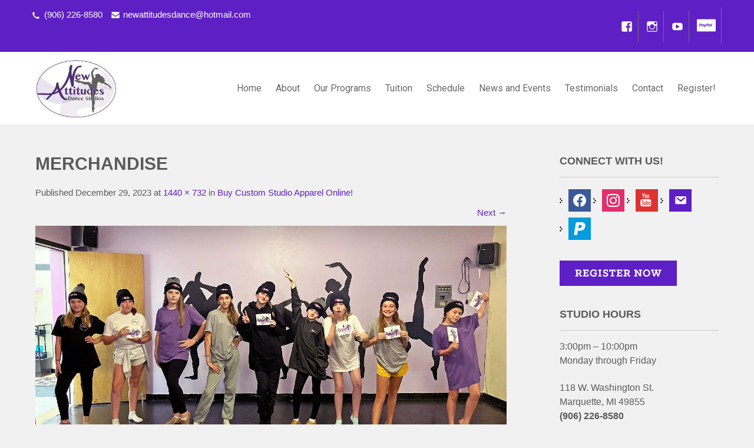

--- FILE ---
content_type: text/html; charset=UTF-8
request_url: https://newattitudesdance.com/buy-custom-studio-apparel-online/merchandise/
body_size: 13695
content:
 <!DOCTYPE html>
<html lang="en-US">
<head>
<meta charset="UTF-8">
<meta name="viewport" content="width=device-width">
<link rel="profile" href="https://gmpg.org/xfn/11">
<meta name='robots' content='index, follow, max-image-preview:large, max-snippet:-1, max-video-preview:-1' />

	<!-- This site is optimized with the Yoast SEO plugin v26.6 - https://yoast.com/wordpress/plugins/seo/ -->
	<title>merchandise - New Attitudes Dance Studios</title>
	<link rel="canonical" href="https://newattitudesdance.com/buy-custom-studio-apparel-online/merchandise/" />
	<meta property="og:locale" content="en_US" />
	<meta property="og:type" content="article" />
	<meta property="og:title" content="merchandise - New Attitudes Dance Studios" />
	<meta property="og:url" content="https://newattitudesdance.com/buy-custom-studio-apparel-online/merchandise/" />
	<meta property="og:site_name" content="New Attitudes Dance Studios" />
	<meta property="article:publisher" content="https://www.facebook.com/New-Attitudes-Dance-Studios-646615902073035/" />
	<meta property="article:modified_time" content="2023-12-29T16:44:19+00:00" />
	<meta property="og:image" content="https://newattitudesdance.com/buy-custom-studio-apparel-online/merchandise" />
	<meta property="og:image:width" content="1440" />
	<meta property="og:image:height" content="732" />
	<meta property="og:image:type" content="image/jpeg" />
	<meta name="twitter:card" content="summary_large_image" />
	<script type="application/ld+json" class="yoast-schema-graph">{"@context":"https://schema.org","@graph":[{"@type":"WebPage","@id":"https://newattitudesdance.com/buy-custom-studio-apparel-online/merchandise/","url":"https://newattitudesdance.com/buy-custom-studio-apparel-online/merchandise/","name":"merchandise - New Attitudes Dance Studios","isPartOf":{"@id":"https://newattitudesdance.com/#website"},"primaryImageOfPage":{"@id":"https://newattitudesdance.com/buy-custom-studio-apparel-online/merchandise/#primaryimage"},"image":{"@id":"https://newattitudesdance.com/buy-custom-studio-apparel-online/merchandise/#primaryimage"},"thumbnailUrl":"https://newattitudesdance.com/wp-content/uploads/2023/12/merchandise.jpg","datePublished":"2023-12-29T16:44:00+00:00","dateModified":"2023-12-29T16:44:19+00:00","breadcrumb":{"@id":"https://newattitudesdance.com/buy-custom-studio-apparel-online/merchandise/#breadcrumb"},"inLanguage":"en-US","potentialAction":[{"@type":"ReadAction","target":["https://newattitudesdance.com/buy-custom-studio-apparel-online/merchandise/"]}]},{"@type":"ImageObject","inLanguage":"en-US","@id":"https://newattitudesdance.com/buy-custom-studio-apparel-online/merchandise/#primaryimage","url":"https://newattitudesdance.com/wp-content/uploads/2023/12/merchandise.jpg","contentUrl":"https://newattitudesdance.com/wp-content/uploads/2023/12/merchandise.jpg","width":1440,"height":732,"caption":"buy custom studio apparel online"},{"@type":"BreadcrumbList","@id":"https://newattitudesdance.com/buy-custom-studio-apparel-online/merchandise/#breadcrumb","itemListElement":[{"@type":"ListItem","position":1,"name":"Home","item":"https://newattitudesdance.com/"},{"@type":"ListItem","position":2,"name":"Buy Custom Studio Apparel Online!","item":"https://newattitudesdance.com/buy-custom-studio-apparel-online/"},{"@type":"ListItem","position":3,"name":"merchandise"}]},{"@type":"WebSite","@id":"https://newattitudesdance.com/#website","url":"https://newattitudesdance.com/","name":"New Attitudes Dance Studios","description":"Dancing the Life You Love to Live","publisher":{"@id":"https://newattitudesdance.com/#organization"},"potentialAction":[{"@type":"SearchAction","target":{"@type":"EntryPoint","urlTemplate":"https://newattitudesdance.com/?s={search_term_string}"},"query-input":{"@type":"PropertyValueSpecification","valueRequired":true,"valueName":"search_term_string"}}],"inLanguage":"en-US"},{"@type":"Organization","@id":"https://newattitudesdance.com/#organization","name":"New Attitudes Dance Studios","url":"https://newattitudesdance.com/","logo":{"@type":"ImageObject","inLanguage":"en-US","@id":"https://newattitudesdance.com/#/schema/logo/image/","url":"https://newattitudesdance.com/wp-content/uploads/2017/02/site-icon.jpg","contentUrl":"https://newattitudesdance.com/wp-content/uploads/2017/02/site-icon.jpg","width":512,"height":512,"caption":"New Attitudes Dance Studios"},"image":{"@id":"https://newattitudesdance.com/#/schema/logo/image/"},"sameAs":["https://www.facebook.com/New-Attitudes-Dance-Studios-646615902073035/","https://www.instagram.com/newattitudesdancestudios/","https://www.youtube.com/channel/UC5eeRIRXSQPDdd4pPfpPGvA"]}]}</script>
	<!-- / Yoast SEO plugin. -->


<link rel='dns-prefetch' href='//fonts.googleapis.com' />
<link href='//hb.wpmucdn.com' rel='preconnect' />
<link href='http://fonts.googleapis.com' rel='preconnect' />
<link href='//fonts.gstatic.com' crossorigin='' rel='preconnect' />
<link rel="alternate" type="application/rss+xml" title="New Attitudes Dance Studios &raquo; Feed" href="https://newattitudesdance.com/feed/" />
<link rel="alternate" type="application/rss+xml" title="New Attitudes Dance Studios &raquo; Comments Feed" href="https://newattitudesdance.com/comments/feed/" />
<link rel="alternate" title="oEmbed (JSON)" type="application/json+oembed" href="https://newattitudesdance.com/wp-json/oembed/1.0/embed?url=https%3A%2F%2Fnewattitudesdance.com%2Fbuy-custom-studio-apparel-online%2Fmerchandise%2F%23main" />
<link rel="alternate" title="oEmbed (XML)" type="text/xml+oembed" href="https://newattitudesdance.com/wp-json/oembed/1.0/embed?url=https%3A%2F%2Fnewattitudesdance.com%2Fbuy-custom-studio-apparel-online%2Fmerchandise%2F%23main&#038;format=xml" />
		<!-- This site uses the Google Analytics by ExactMetrics plugin v8.11.0 - Using Analytics tracking - https://www.exactmetrics.com/ -->
		<!-- Note: ExactMetrics is not currently configured on this site. The site owner needs to authenticate with Google Analytics in the ExactMetrics settings panel. -->
					<!-- No tracking code set -->
				<!-- / Google Analytics by ExactMetrics -->
		<style id='wp-img-auto-sizes-contain-inline-css'>
img:is([sizes=auto i],[sizes^="auto," i]){contain-intrinsic-size:3000px 1500px}
/*# sourceURL=wp-img-auto-sizes-contain-inline-css */
</style>
<link rel='stylesheet' id='pt-cv-public-style-css' href='https://newattitudesdance.com/wp-content/plugins/content-views-query-and-display-post-page/public/assets/css/cv.css?ver=4.2.1' media='all' />
<style id='wp-emoji-styles-inline-css'>

	img.wp-smiley, img.emoji {
		display: inline !important;
		border: none !important;
		box-shadow: none !important;
		height: 1em !important;
		width: 1em !important;
		margin: 0 0.07em !important;
		vertical-align: -0.1em !important;
		background: none !important;
		padding: 0 !important;
	}
/*# sourceURL=wp-emoji-styles-inline-css */
</style>
<style id='wp-block-library-inline-css'>
:root{--wp-block-synced-color:#7a00df;--wp-block-synced-color--rgb:122,0,223;--wp-bound-block-color:var(--wp-block-synced-color);--wp-editor-canvas-background:#ddd;--wp-admin-theme-color:#007cba;--wp-admin-theme-color--rgb:0,124,186;--wp-admin-theme-color-darker-10:#006ba1;--wp-admin-theme-color-darker-10--rgb:0,107,160.5;--wp-admin-theme-color-darker-20:#005a87;--wp-admin-theme-color-darker-20--rgb:0,90,135;--wp-admin-border-width-focus:2px}@media (min-resolution:192dpi){:root{--wp-admin-border-width-focus:1.5px}}.wp-element-button{cursor:pointer}:root .has-very-light-gray-background-color{background-color:#eee}:root .has-very-dark-gray-background-color{background-color:#313131}:root .has-very-light-gray-color{color:#eee}:root .has-very-dark-gray-color{color:#313131}:root .has-vivid-green-cyan-to-vivid-cyan-blue-gradient-background{background:linear-gradient(135deg,#00d084,#0693e3)}:root .has-purple-crush-gradient-background{background:linear-gradient(135deg,#34e2e4,#4721fb 50%,#ab1dfe)}:root .has-hazy-dawn-gradient-background{background:linear-gradient(135deg,#faaca8,#dad0ec)}:root .has-subdued-olive-gradient-background{background:linear-gradient(135deg,#fafae1,#67a671)}:root .has-atomic-cream-gradient-background{background:linear-gradient(135deg,#fdd79a,#004a59)}:root .has-nightshade-gradient-background{background:linear-gradient(135deg,#330968,#31cdcf)}:root .has-midnight-gradient-background{background:linear-gradient(135deg,#020381,#2874fc)}:root{--wp--preset--font-size--normal:16px;--wp--preset--font-size--huge:42px}.has-regular-font-size{font-size:1em}.has-larger-font-size{font-size:2.625em}.has-normal-font-size{font-size:var(--wp--preset--font-size--normal)}.has-huge-font-size{font-size:var(--wp--preset--font-size--huge)}.has-text-align-center{text-align:center}.has-text-align-left{text-align:left}.has-text-align-right{text-align:right}.has-fit-text{white-space:nowrap!important}#end-resizable-editor-section{display:none}.aligncenter{clear:both}.items-justified-left{justify-content:flex-start}.items-justified-center{justify-content:center}.items-justified-right{justify-content:flex-end}.items-justified-space-between{justify-content:space-between}.screen-reader-text{border:0;clip-path:inset(50%);height:1px;margin:-1px;overflow:hidden;padding:0;position:absolute;width:1px;word-wrap:normal!important}.screen-reader-text:focus{background-color:#ddd;clip-path:none;color:#444;display:block;font-size:1em;height:auto;left:5px;line-height:normal;padding:15px 23px 14px;text-decoration:none;top:5px;width:auto;z-index:100000}html :where(.has-border-color){border-style:solid}html :where([style*=border-top-color]){border-top-style:solid}html :where([style*=border-right-color]){border-right-style:solid}html :where([style*=border-bottom-color]){border-bottom-style:solid}html :where([style*=border-left-color]){border-left-style:solid}html :where([style*=border-width]){border-style:solid}html :where([style*=border-top-width]){border-top-style:solid}html :where([style*=border-right-width]){border-right-style:solid}html :where([style*=border-bottom-width]){border-bottom-style:solid}html :where([style*=border-left-width]){border-left-style:solid}html :where(img[class*=wp-image-]){height:auto;max-width:100%}:where(figure){margin:0 0 1em}html :where(.is-position-sticky){--wp-admin--admin-bar--position-offset:var(--wp-admin--admin-bar--height,0px)}@media screen and (max-width:600px){html :where(.is-position-sticky){--wp-admin--admin-bar--position-offset:0px}}

/*# sourceURL=wp-block-library-inline-css */
</style><style id='global-styles-inline-css'>
:root{--wp--preset--aspect-ratio--square: 1;--wp--preset--aspect-ratio--4-3: 4/3;--wp--preset--aspect-ratio--3-4: 3/4;--wp--preset--aspect-ratio--3-2: 3/2;--wp--preset--aspect-ratio--2-3: 2/3;--wp--preset--aspect-ratio--16-9: 16/9;--wp--preset--aspect-ratio--9-16: 9/16;--wp--preset--color--black: #000000;--wp--preset--color--cyan-bluish-gray: #abb8c3;--wp--preset--color--white: #ffffff;--wp--preset--color--pale-pink: #f78da7;--wp--preset--color--vivid-red: #cf2e2e;--wp--preset--color--luminous-vivid-orange: #ff6900;--wp--preset--color--luminous-vivid-amber: #fcb900;--wp--preset--color--light-green-cyan: #7bdcb5;--wp--preset--color--vivid-green-cyan: #00d084;--wp--preset--color--pale-cyan-blue: #8ed1fc;--wp--preset--color--vivid-cyan-blue: #0693e3;--wp--preset--color--vivid-purple: #9b51e0;--wp--preset--gradient--vivid-cyan-blue-to-vivid-purple: linear-gradient(135deg,rgb(6,147,227) 0%,rgb(155,81,224) 100%);--wp--preset--gradient--light-green-cyan-to-vivid-green-cyan: linear-gradient(135deg,rgb(122,220,180) 0%,rgb(0,208,130) 100%);--wp--preset--gradient--luminous-vivid-amber-to-luminous-vivid-orange: linear-gradient(135deg,rgb(252,185,0) 0%,rgb(255,105,0) 100%);--wp--preset--gradient--luminous-vivid-orange-to-vivid-red: linear-gradient(135deg,rgb(255,105,0) 0%,rgb(207,46,46) 100%);--wp--preset--gradient--very-light-gray-to-cyan-bluish-gray: linear-gradient(135deg,rgb(238,238,238) 0%,rgb(169,184,195) 100%);--wp--preset--gradient--cool-to-warm-spectrum: linear-gradient(135deg,rgb(74,234,220) 0%,rgb(151,120,209) 20%,rgb(207,42,186) 40%,rgb(238,44,130) 60%,rgb(251,105,98) 80%,rgb(254,248,76) 100%);--wp--preset--gradient--blush-light-purple: linear-gradient(135deg,rgb(255,206,236) 0%,rgb(152,150,240) 100%);--wp--preset--gradient--blush-bordeaux: linear-gradient(135deg,rgb(254,205,165) 0%,rgb(254,45,45) 50%,rgb(107,0,62) 100%);--wp--preset--gradient--luminous-dusk: linear-gradient(135deg,rgb(255,203,112) 0%,rgb(199,81,192) 50%,rgb(65,88,208) 100%);--wp--preset--gradient--pale-ocean: linear-gradient(135deg,rgb(255,245,203) 0%,rgb(182,227,212) 50%,rgb(51,167,181) 100%);--wp--preset--gradient--electric-grass: linear-gradient(135deg,rgb(202,248,128) 0%,rgb(113,206,126) 100%);--wp--preset--gradient--midnight: linear-gradient(135deg,rgb(2,3,129) 0%,rgb(40,116,252) 100%);--wp--preset--font-size--small: 13px;--wp--preset--font-size--medium: 20px;--wp--preset--font-size--large: 36px;--wp--preset--font-size--x-large: 42px;--wp--preset--spacing--20: 0.44rem;--wp--preset--spacing--30: 0.67rem;--wp--preset--spacing--40: 1rem;--wp--preset--spacing--50: 1.5rem;--wp--preset--spacing--60: 2.25rem;--wp--preset--spacing--70: 3.38rem;--wp--preset--spacing--80: 5.06rem;--wp--preset--shadow--natural: 6px 6px 9px rgba(0, 0, 0, 0.2);--wp--preset--shadow--deep: 12px 12px 50px rgba(0, 0, 0, 0.4);--wp--preset--shadow--sharp: 6px 6px 0px rgba(0, 0, 0, 0.2);--wp--preset--shadow--outlined: 6px 6px 0px -3px rgb(255, 255, 255), 6px 6px rgb(0, 0, 0);--wp--preset--shadow--crisp: 6px 6px 0px rgb(0, 0, 0);}:where(.is-layout-flex){gap: 0.5em;}:where(.is-layout-grid){gap: 0.5em;}body .is-layout-flex{display: flex;}.is-layout-flex{flex-wrap: wrap;align-items: center;}.is-layout-flex > :is(*, div){margin: 0;}body .is-layout-grid{display: grid;}.is-layout-grid > :is(*, div){margin: 0;}:where(.wp-block-columns.is-layout-flex){gap: 2em;}:where(.wp-block-columns.is-layout-grid){gap: 2em;}:where(.wp-block-post-template.is-layout-flex){gap: 1.25em;}:where(.wp-block-post-template.is-layout-grid){gap: 1.25em;}.has-black-color{color: var(--wp--preset--color--black) !important;}.has-cyan-bluish-gray-color{color: var(--wp--preset--color--cyan-bluish-gray) !important;}.has-white-color{color: var(--wp--preset--color--white) !important;}.has-pale-pink-color{color: var(--wp--preset--color--pale-pink) !important;}.has-vivid-red-color{color: var(--wp--preset--color--vivid-red) !important;}.has-luminous-vivid-orange-color{color: var(--wp--preset--color--luminous-vivid-orange) !important;}.has-luminous-vivid-amber-color{color: var(--wp--preset--color--luminous-vivid-amber) !important;}.has-light-green-cyan-color{color: var(--wp--preset--color--light-green-cyan) !important;}.has-vivid-green-cyan-color{color: var(--wp--preset--color--vivid-green-cyan) !important;}.has-pale-cyan-blue-color{color: var(--wp--preset--color--pale-cyan-blue) !important;}.has-vivid-cyan-blue-color{color: var(--wp--preset--color--vivid-cyan-blue) !important;}.has-vivid-purple-color{color: var(--wp--preset--color--vivid-purple) !important;}.has-black-background-color{background-color: var(--wp--preset--color--black) !important;}.has-cyan-bluish-gray-background-color{background-color: var(--wp--preset--color--cyan-bluish-gray) !important;}.has-white-background-color{background-color: var(--wp--preset--color--white) !important;}.has-pale-pink-background-color{background-color: var(--wp--preset--color--pale-pink) !important;}.has-vivid-red-background-color{background-color: var(--wp--preset--color--vivid-red) !important;}.has-luminous-vivid-orange-background-color{background-color: var(--wp--preset--color--luminous-vivid-orange) !important;}.has-luminous-vivid-amber-background-color{background-color: var(--wp--preset--color--luminous-vivid-amber) !important;}.has-light-green-cyan-background-color{background-color: var(--wp--preset--color--light-green-cyan) !important;}.has-vivid-green-cyan-background-color{background-color: var(--wp--preset--color--vivid-green-cyan) !important;}.has-pale-cyan-blue-background-color{background-color: var(--wp--preset--color--pale-cyan-blue) !important;}.has-vivid-cyan-blue-background-color{background-color: var(--wp--preset--color--vivid-cyan-blue) !important;}.has-vivid-purple-background-color{background-color: var(--wp--preset--color--vivid-purple) !important;}.has-black-border-color{border-color: var(--wp--preset--color--black) !important;}.has-cyan-bluish-gray-border-color{border-color: var(--wp--preset--color--cyan-bluish-gray) !important;}.has-white-border-color{border-color: var(--wp--preset--color--white) !important;}.has-pale-pink-border-color{border-color: var(--wp--preset--color--pale-pink) !important;}.has-vivid-red-border-color{border-color: var(--wp--preset--color--vivid-red) !important;}.has-luminous-vivid-orange-border-color{border-color: var(--wp--preset--color--luminous-vivid-orange) !important;}.has-luminous-vivid-amber-border-color{border-color: var(--wp--preset--color--luminous-vivid-amber) !important;}.has-light-green-cyan-border-color{border-color: var(--wp--preset--color--light-green-cyan) !important;}.has-vivid-green-cyan-border-color{border-color: var(--wp--preset--color--vivid-green-cyan) !important;}.has-pale-cyan-blue-border-color{border-color: var(--wp--preset--color--pale-cyan-blue) !important;}.has-vivid-cyan-blue-border-color{border-color: var(--wp--preset--color--vivid-cyan-blue) !important;}.has-vivid-purple-border-color{border-color: var(--wp--preset--color--vivid-purple) !important;}.has-vivid-cyan-blue-to-vivid-purple-gradient-background{background: var(--wp--preset--gradient--vivid-cyan-blue-to-vivid-purple) !important;}.has-light-green-cyan-to-vivid-green-cyan-gradient-background{background: var(--wp--preset--gradient--light-green-cyan-to-vivid-green-cyan) !important;}.has-luminous-vivid-amber-to-luminous-vivid-orange-gradient-background{background: var(--wp--preset--gradient--luminous-vivid-amber-to-luminous-vivid-orange) !important;}.has-luminous-vivid-orange-to-vivid-red-gradient-background{background: var(--wp--preset--gradient--luminous-vivid-orange-to-vivid-red) !important;}.has-very-light-gray-to-cyan-bluish-gray-gradient-background{background: var(--wp--preset--gradient--very-light-gray-to-cyan-bluish-gray) !important;}.has-cool-to-warm-spectrum-gradient-background{background: var(--wp--preset--gradient--cool-to-warm-spectrum) !important;}.has-blush-light-purple-gradient-background{background: var(--wp--preset--gradient--blush-light-purple) !important;}.has-blush-bordeaux-gradient-background{background: var(--wp--preset--gradient--blush-bordeaux) !important;}.has-luminous-dusk-gradient-background{background: var(--wp--preset--gradient--luminous-dusk) !important;}.has-pale-ocean-gradient-background{background: var(--wp--preset--gradient--pale-ocean) !important;}.has-electric-grass-gradient-background{background: var(--wp--preset--gradient--electric-grass) !important;}.has-midnight-gradient-background{background: var(--wp--preset--gradient--midnight) !important;}.has-small-font-size{font-size: var(--wp--preset--font-size--small) !important;}.has-medium-font-size{font-size: var(--wp--preset--font-size--medium) !important;}.has-large-font-size{font-size: var(--wp--preset--font-size--large) !important;}.has-x-large-font-size{font-size: var(--wp--preset--font-size--x-large) !important;}
/*# sourceURL=global-styles-inline-css */
</style>

<style id='classic-theme-styles-inline-css'>
/*! This file is auto-generated */
.wp-block-button__link{color:#fff;background-color:#32373c;border-radius:9999px;box-shadow:none;text-decoration:none;padding:calc(.667em + 2px) calc(1.333em + 2px);font-size:1.125em}.wp-block-file__button{background:#32373c;color:#fff;text-decoration:none}
/*# sourceURL=/wp-includes/css/classic-themes.min.css */
</style>
<link rel='stylesheet' id='corporate-lite-font-css' href='//fonts.googleapis.com/css?family=PT+Sans%3A300%2C400%2C600%2C700%2C800%2C900%7CRoboto%3A400%2C700%7CRoboto+Condensed%3A400%2C700&#038;ver=6.9' media='all' />
<link rel='stylesheet' id='corporate-lite-basic-style-css' href='https://newattitudesdance.com/wp-content/themes/corporate-lite/style.css?ver=6.9' media='all' />
<link rel='stylesheet' id='corporate-lite-editor-style-css' href='https://newattitudesdance.com/wp-content/themes/corporate-lite/editor-style.css?ver=6.9' media='all' />
<link rel='stylesheet' id='corporate-lite-responsive-style-css' href='https://newattitudesdance.com/wp-content/themes/corporate-lite/css/theme-responsive.css?ver=6.9' media='all' />
<link rel='stylesheet' id='corporate-lite-nivo-style-css' href='https://newattitudesdance.com/wp-content/themes/corporate-lite/css/nivo-slider.css?ver=6.9' media='all' />
<link rel='stylesheet' id='corporate-lite-nivo-gen-css' href='https://newattitudesdance.com/wp-content/themes/corporate-lite/css/genericons/genericons.css?ver=6.9' media='all' />
<link rel='stylesheet' id='wpzoom-social-icons-socicon-css' href='https://newattitudesdance.com/wp-content/plugins/social-icons-widget-by-wpzoom/assets/css/wpzoom-socicon.css?ver=1766691903' media='all' />
<link rel='stylesheet' id='wpzoom-social-icons-genericons-css' href='https://newattitudesdance.com/wp-content/plugins/social-icons-widget-by-wpzoom/assets/css/genericons.css?ver=1766691903' media='all' />
<link rel='stylesheet' id='wpzoom-social-icons-academicons-css' href='https://newattitudesdance.com/wp-content/plugins/social-icons-widget-by-wpzoom/assets/css/academicons.min.css?ver=1766691903' media='all' />
<link rel='stylesheet' id='wpzoom-social-icons-font-awesome-3-css' href='https://newattitudesdance.com/wp-content/plugins/social-icons-widget-by-wpzoom/assets/css/font-awesome-3.min.css?ver=1766691903' media='all' />
<link rel='stylesheet' id='dashicons-css' href='https://newattitudesdance.com/wp-includes/css/dashicons.min.css?ver=6.9' media='all' />
<link rel='stylesheet' id='wpzoom-social-icons-styles-css' href='https://newattitudesdance.com/wp-content/plugins/social-icons-widget-by-wpzoom/assets/css/wpzoom-social-icons-styles.css?ver=1766691903' media='all' />
<link rel='preload' as='font'  id='wpzoom-social-icons-font-academicons-woff2-css' href='https://newattitudesdance.com/wp-content/plugins/social-icons-widget-by-wpzoom/assets/font/academicons.woff2?v=1.9.2' type='font/woff2' crossorigin />
<link rel='preload' as='font'  id='wpzoom-social-icons-font-fontawesome-3-woff2-css' href='https://newattitudesdance.com/wp-content/plugins/social-icons-widget-by-wpzoom/assets/font/fontawesome-webfont.woff2?v=4.7.0' type='font/woff2' crossorigin />
<link rel='preload' as='font'  id='wpzoom-social-icons-font-genericons-woff-css' href='https://newattitudesdance.com/wp-content/plugins/social-icons-widget-by-wpzoom/assets/font/Genericons.woff' type='font/woff' crossorigin />
<link rel='preload' as='font'  id='wpzoom-social-icons-font-socicon-woff2-css' href='https://newattitudesdance.com/wp-content/plugins/social-icons-widget-by-wpzoom/assets/font/socicon.woff2?v=4.5.3' type='font/woff2' crossorigin />
<script src="https://newattitudesdance.com/wp-includes/js/jquery/jquery.min.js?ver=3.7.1" id="jquery-core-js"></script>
<script src="https://newattitudesdance.com/wp-includes/js/jquery/jquery-migrate.min.js?ver=3.4.1" id="jquery-migrate-js"></script>
<script src="https://newattitudesdance.com/wp-content/themes/corporate-lite/js/custom.js?ver=6.9" id="corporate-lite-customscripts-js"></script>
<link rel="https://api.w.org/" href="https://newattitudesdance.com/wp-json/" /><link rel="alternate" title="JSON" type="application/json" href="https://newattitudesdance.com/wp-json/wp/v2/media/1564" /><link rel="EditURI" type="application/rsd+xml" title="RSD" href="https://newattitudesdance.com/xmlrpc.php?rsd" />
<meta name="generator" content="WordPress 6.9" />
<link rel='shortlink' href='https://newattitudesdance.com/?p=1564' />
<!-- start Simple Custom CSS and JS -->
<style>
/* Add your CSS code here.
                     
For example:
.genericon {
        color: #ffffff;
}

For brushing up on your CSS knowledge, check out http://www.w3schools.com/css/css_syntax.asp

End of comment */ 

</style>
<!-- end Simple Custom CSS and JS -->
        <style>
				a, 
				.tm_client strong,
				#footer ul li:hover a, 
				#footer ul li.current_page_item a,
				.postmeta a:hover,
				.footer-menu ul li a:hover,
				#sidebar ul li a:hover,
				.blog-post h3.entry-title,
				.woocommerce ul.products li.product .price,
				.services-box h2:hover{
					color:#5e1fc4;
				}
				a.blog-more:hover,
				.pagination ul li .current, 
				.pagination ul li a:hover,
				#commentform input#submit,
				input.search-submit,
				.nivo-controlNav a.active,
				.top-right .social-icons a:hover,
				.blog-date .date{
					background-color:#5e1fc4;
				}
				.top-bar{background-color:#5e1fc4;}
				.grey-strip{background-color:#313131;}
				.copyright-wrapper{background-color:#222222;}
				
			
		</style>
		<style type="text/css">
		
	</style>
	    <style type="text/css">
		.logo {
			margin: 0 auto 0 0;
		}

		.logo h1,
		.logo p{
			clip: rect(1px, 1px, 1px, 1px);
			position: absolute;
		}
    </style>
	
    <link rel="icon" href="https://newattitudesdance.com/wp-content/uploads/2017/02/cropped-site-icon-32x32.jpg" sizes="32x32" />
<link rel="icon" href="https://newattitudesdance.com/wp-content/uploads/2017/02/cropped-site-icon-192x192.jpg" sizes="192x192" />
<link rel="apple-touch-icon" href="https://newattitudesdance.com/wp-content/uploads/2017/02/cropped-site-icon-180x180.jpg" />
<meta name="msapplication-TileImage" content="https://newattitudesdance.com/wp-content/uploads/2017/02/cropped-site-icon-270x270.jpg" />
		<style id="wp-custom-css">
			/*
You can add your own CSS here.

Click the help icon above to learn more.
*/

/* Social Media menu items */

#menu-social li.mwm_paypal a::before
 { content: url(https://newattitudesdance.com/wp-content/uploads/2021/02/money.png)!important; vertical-align: middle; }

#menu-item-747 a  {font-family: FontAwesome;}

#menu-social li a[href*="facebook.com"]::before, #menu-social li a[href*="instagram.com"]::before, #menu-social li a[href*="youtube.com"]::before,
#menu-social li 
a[href*="https://paypal.me/newattitudesdance"]::before 
{
color: #fff!important;
}
h1 {
	line-height: 34px;
}

p {
    line-height: 1.5;
}

.header .logo img { height: 100px; width: auto; vertical-align: middle;  }
.header { padding: 5px 0 10px 0; }
#menu-header { margin-top: 35px; }

.pt-cv-readmore {
    background-color: #800080!important;
	outline: none!important;
}

.gform_wrapper .top_label .gfield_label, .gform_wrapper legend.gfield_label { font-family: arial, sans-serif; font-size: 14pt!important; }
.gform_wrapper .field_sublabel_above .ginput_complex.ginput_container label, .gform_wrapper .field_sublabel_above div[class*=gfield_time_].ginput_container label {
	font-size: 14px!important;
}
.gform_wrapper  input[type=text] {
	font-size: 14pt!important; font-family: arial, sans-serif;
}
.gform_wrapper .gform_footer {
	padding-top: 0!important;	
}
.gform_wrapper .gform_footer input.button, .gform_wrapper .gform_footer input[type=submit], .gform_wrapper .gform_page_footer input.button, .gform_wrapper .gform_page_footer input[type=submit] {
	font-family: arial, sans-serif; font-size: 18px; text-transform: uppercase; padding: 5px 15px; border: #5e1fc4 solid 1px; border-radius: 2px; background-color: #5e1fc4; color: #fff; cursor: pointer;
}
.gform_wrapper ul.gfield_checkbox li label, .gform_wrapper ul.gfield_radio li label, .gform_wrapper .description_above .gfield_description {
	font-size: 14pt!important; font-family: arial, sans-serif;
	margin-right: 20px;
}
.gform_wrapper.gf_browser_chrome ul.gform_fields li.gfield div.ginput_complex span.ginput_left select, .gform_wrapper.gf_browser_chrome ul.gform_fields li.gfield div.ginput_complex span.ginput_right select, .gform_wrapper.gf_browser_chrome ul.gform_fields li.gfield input[type=radio], .gform_wrapper.gf_browser_chrome ul.gform_fields li.gfield select {
	font-size: 14pt!important; font-family: arial, sans-serif;	
}

.responsive {
  width: 100%;
  height: auto;
}		</style>
		<link rel='stylesheet' id='wpmi-frontend-css' href='https://newattitudesdance.com/wp-content/plugins/wp-menu-icons/build/frontend/css/style.css?ver=3.4.1' media='all' />
<link rel='stylesheet' id='wp-menu-icons-fontawesome-css' href='https://newattitudesdance.com/wp-content/plugins/wp-menu-icons/assets/frontend/icons/fontawesome/css/font-awesome.min.css?ver=6.9' media='all' />
</head>

<body class="attachment wp-singular attachment-template-default single single-attachment postid-1564 attachmentid-1564 attachment-jpeg wp-custom-logo wp-embed-responsive wp-theme-corporate-lite">
<a class="skip-link screen-reader-text" href="#sitemain">
	Skip to content</a>
<div class="top-bar">
		<div class="aligner">
        		<div class="top-left"><p class="call">(906) 226-8580</p><p class="mail"><a href="mailto:newattitudesdance@hotmail.com">newattitudesdance@hotmail.com</a></p>
                </div><!-- top-left -->
                <div class="top-right"><div id="menu-social" class="menu"><ul id="menu-social-items" class="menu-items"><li id="menu-item-25" class="menu-item menu-item-type-custom menu-item-object-custom menu-item-25"><a href="https://www.facebook.com/pages/New-Attitudes-Dance-Studios/646615902073035"><span class="screen-reader-text">Facebook</span></a></li>
<li id="menu-item-26" class="menu-item menu-item-type-custom menu-item-object-custom menu-item-26"><a href="https://www.instagram.com/new_attitudes_dance_studios/"><span class="screen-reader-text">Instagram</span></a></li>
<li id="menu-item-192" class="menu-item menu-item-type-custom menu-item-object-custom menu-item-192"><a href="https://www.youtube.com/channel/UC5eeRIRXSQPDdd4pPfpPGvA"><span class="screen-reader-text">You Tube</span></a></li>
<li id="menu-item-747" class="mwm_paypal menu-item menu-item-type-custom menu-item-object-custom menu-item-747"><a href="https://paypal.me/newattitudesdance"><span class="screen-reader-text"><i style="font-size:1em;" class="wpmi__icon wpmi__label-1 wpmi__position-before wpmi__align-middle wpmi__size-1 fa fa-cc-paypal "></i></span></a></li>
</ul></div>                </div><!-- top-right --><div class="clear"></div>
        </div><!-- aligner -->
</div><!-- top-bar -->
<div class="header">
            		<div class="aligner">
                    		<div class="logo">
                            		<a href="https://newattitudesdance.com/" class="custom-logo-link" rel="home"><img width="240" height="160" src="https://newattitudesdance.com/wp-content/uploads/2018/07/cropped-cropped-unnamed-1.jpg" class="custom-logo" alt="New Attitudes Dance Studios" decoding="async" /></a>						<h1><a href="https://newattitudesdance.com/" rel="home">New Attitudes Dance Studios</a></h1>

											<p>Dancing the Life You Love to Live</p>
					                             </div>
                             <div class="toggle">
                            <a class="toggleMenu" href="#">Menu</a>
                            </div>                           
                            <div class="nav">
								<div class="menu-header-container"><ul id="menu-header" class="menu"><li id="menu-item-200" class="menu-item menu-item-type-custom menu-item-object-custom menu-item-200"><a href="/">Home</a></li>
<li id="menu-item-178" class="menu-item menu-item-type-post_type menu-item-object-page menu-item-has-children menu-item-178"><a href="https://newattitudesdance.com/about/">About</a>
<ul class="sub-menu">
	<li id="menu-item-313" class="menu-item menu-item-type-post_type menu-item-object-page menu-item-313"><a href="https://newattitudesdance.com/about/">Our Studio</a></li>
	<li id="menu-item-243" class="menu-item menu-item-type-post_type menu-item-object-page menu-item-243"><a href="https://newattitudesdance.com/staff/">Our Staff</a></li>
	<li id="menu-item-381" class="menu-item menu-item-type-post_type menu-item-object-page menu-item-381"><a href="https://newattitudesdance.com/dance-attire/">Dance Attire</a></li>
	<li id="menu-item-1581" class="menu-item menu-item-type-custom menu-item-object-custom menu-item-1581"><a href="https://newattitudesdance.com/buy-custom-studio-apparel-online/">Buy Studio Apparel</a></li>
	<li id="menu-item-244" class="menu-item menu-item-type-post_type menu-item-object-page menu-item-244"><a href="https://newattitudesdance.com/new-attitudes-dance-scholarships/">Dance Scholarships</a></li>
	<li id="menu-item-258" class="menu-item menu-item-type-post_type menu-item-object-page menu-item-258"><a href="https://newattitudesdance.com/special-needs/">Inclusive Classes for Special Needs</a></li>
	<li id="menu-item-1082" class="menu-item menu-item-type-custom menu-item-object-custom menu-item-1082"><a href="https://newattitudesdance.com/spring-recital-program-2025/">Annual Spring Recital Information</a></li>
</ul>
</li>
<li id="menu-item-179" class="menu-item menu-item-type-post_type menu-item-object-page menu-item-has-children menu-item-179"><a href="https://newattitudesdance.com/marquette-dance-programs/">Our Programs</a>
<ul class="sub-menu">
	<li id="menu-item-239" class="menu-item menu-item-type-post_type menu-item-object-page menu-item-239"><a href="https://newattitudesdance.com/dance-classes/">Dance Classes</a></li>
	<li id="menu-item-1450" class="menu-item menu-item-type-post_type menu-item-object-page menu-item-1450"><a href="https://newattitudesdance.com/acro-program/">Acro Program</a></li>
	<li id="menu-item-1513" class="menu-item menu-item-type-post_type menu-item-object-post menu-item-1513"><a href="https://newattitudesdance.com/elements-of-ballet-cecchetti-ballet-program/">Elements of Ballet Cecchetti Program</a></li>
	<li id="menu-item-241" class="menu-item menu-item-type-post_type menu-item-object-page menu-item-241"><a href="https://newattitudesdance.com/competition-company/">Competition Company</a></li>
	<li id="menu-item-240" class="menu-item menu-item-type-post_type menu-item-object-page menu-item-240"><a href="https://newattitudesdance.com/new-attitudes-dance-performance-company/">Performance Company</a></li>
	<li id="menu-item-1503" class="menu-item menu-item-type-post_type menu-item-object-post menu-item-1503"><a href="https://newattitudesdance.com/strive-studio-dance-teams/">Strive Plus Dance Teams</a></li>
	<li id="menu-item-1212" class="menu-item menu-item-type-post_type menu-item-object-page menu-item-1212"><a href="https://newattitudesdance.com/studio-gymnastics-marquette/">Studio Gymnastics and Acro</a></li>
	<li id="menu-item-1527" class="menu-item menu-item-type-post_type menu-item-object-post menu-item-1527"><a href="https://newattitudesdance.com/munising-dance-classes/">Munising Classes</a></li>
	<li id="menu-item-654" class="menu-item menu-item-type-post_type menu-item-object-page menu-item-654"><a href="https://newattitudesdance.com/birthday-parties/">Birthday Parties</a></li>
</ul>
</li>
<li id="menu-item-189" class="menu-item menu-item-type-post_type menu-item-object-page menu-item-189"><a href="https://newattitudesdance.com/tuition/">Tuition</a></li>
<li id="menu-item-383" class="menu-item menu-item-type-custom menu-item-object-custom menu-item-383"><a href="https://newattitudesdance.com/wp-content/uploads/2025/08/Schedule-Master-2025-New.pdf">Schedule</a></li>
<li id="menu-item-201" class="menu-item menu-item-type-post_type menu-item-object-page menu-item-201"><a href="https://newattitudesdance.com/dance-studio-news/">News and Events</a></li>
<li id="menu-item-382" class="menu-item menu-item-type-post_type menu-item-object-page menu-item-382"><a href="https://newattitudesdance.com/testimonials/">Testimonials</a></li>
<li id="menu-item-186" class="menu-item menu-item-type-post_type menu-item-object-page menu-item-186"><a href="https://newattitudesdance.com/contact/">Contact</a></li>
<li id="menu-item-238" class="menu-item menu-item-type-post_type menu-item-object-page menu-item-238"><a href="https://newattitudesdance.com/marquette-dance-class-registration/">Register!</a></li>
</ul></div>                            </div><!-- nav --><div class="clear"></div>
                    </div><!-- aligner -->
            </div><!-- header -->
      <div class="main-container" id="sitemain">
               
<div class="content-area">
    <div class="middle-align content_sidebar">
        <div class="site-main" id="sitemain">

			    
                <article id="post-1564" class="post-1564 attachment type-attachment status-inherit hentry">
                    <header class="entry-header">
                        <h1 class="entry-title">merchandise</h1>    
                        <div class="entry-meta">
                            Published <span class="entry-date"><time class="entry-date" datetime="2023-12-29T16:44:00+00:00">December 29, 2023</time></span> at <a href="https://newattitudesdance.com/wp-content/uploads/2023/12/merchandise.jpg">1440 &times; 732</a> in <a href="https://newattitudesdance.com/buy-custom-studio-apparel-online/" rel="gallery">Buy Custom Studio Apparel Online!</a>                        </div><!-- .entry-meta -->
    
                        <nav role="navigation" id="image-navigation" class="image-navigation">
                            <div class="nav-previous"></div>
                            <div class="nav-next"><a href='https://newattitudesdance.com/buy-custom-studio-apparel-online/loyaltees/#main'>Next <span class="meta-nav">&rarr;</span></a></div>
                        </nav><!-- #image-navigation -->
                    </header><!-- .entry-header -->
    
                    <div class="entry-content">
                        <div class="entry-attachment">
                            <div class="attachment">
                                <a href="https://newattitudesdance.com/buy-custom-studio-apparel-online/merchandise/#main" rel="attachment"><img width="1200" height="610" src="https://newattitudesdance.com/wp-content/uploads/2023/12/merchandise.jpg" class="attachment-1200x1200 size-1200x1200" alt="buy custom studio apparel online" decoding="async" fetchpriority="high" srcset="https://newattitudesdance.com/wp-content/uploads/2023/12/merchandise.jpg 1440w, https://newattitudesdance.com/wp-content/uploads/2023/12/merchandise-300x153.jpg 300w, https://newattitudesdance.com/wp-content/uploads/2023/12/merchandise-1024x521.jpg 1024w, https://newattitudesdance.com/wp-content/uploads/2023/12/merchandise-768x390.jpg 768w" sizes="(max-width: 1200px) 100vw, 1200px" /></a>                            </div><!-- .attachment -->
    
                                                    </div><!-- .entry-attachment -->
    
                                            </div><!-- .entry-content -->
    
                                    </article><!-- #post-## -->
    
                    
            
        </div>
        <div id="sidebar" >
    
    <aside id="zoom-social-icons-widget-3" class="widget zoom-social-icons-widget"><h3 class="widget-title">Connect With Us!</h3>
		
<ul class="zoom-social-icons-list zoom-social-icons-list--with-canvas zoom-social-icons-list--square zoom-social-icons-list--no-labels">

		
				<li class="zoom-social_icons-list__item">
		<a class="zoom-social_icons-list__link" href="https://www.facebook.com/New-Attitudes-Dance-Studios-646615902073035/" target="_blank" title="Friend me on Facebook" >
									
						<span class="screen-reader-text">facebook</span>
			
						<span class="zoom-social_icons-list-span social-icon socicon socicon-facebook" data-hover-rule="background-color" data-hover-color="#3b5998" style="background-color : #3b5998; font-size: 22px; padding:8px" ></span>
			
					</a>
	</li>

	
				<li class="zoom-social_icons-list__item">
		<a class="zoom-social_icons-list__link" href="https://www.instagram.com/new_attitudes_dance_studios/" target="_blank" title="Instagram" >
									
						<span class="screen-reader-text">instagram</span>
			
						<span class="zoom-social_icons-list-span social-icon socicon socicon-instagram" data-hover-rule="background-color" data-hover-color="#E1306C" style="background-color : #E1306C; font-size: 22px; padding:8px" ></span>
			
					</a>
	</li>

	
				<li class="zoom-social_icons-list__item">
		<a class="zoom-social_icons-list__link" href="https://www.youtube.com/channel/UC5eeRIRXSQPDdd4pPfpPGvA" target="_blank" title="" >
									
						<span class="screen-reader-text">youtube</span>
			
						<span class="zoom-social_icons-list-span social-icon fa fa-youtube" data-hover-rule="background-color" data-hover-color="#dd3333" style="background-color : #dd3333; font-size: 22px; padding:8px" ></span>
			
					</a>
	</li>

	
				<li class="zoom-social_icons-list__item">
		<a class="zoom-social_icons-list__link" href="mailto:newattitudes@hotmail.com" target="_blank" title="" >
									
						<span class="screen-reader-text">email</span>
			
						<span class="zoom-social_icons-list-span social-icon dashicons dashicons-email" data-hover-rule="background-color" data-hover-color="#5e1fc4" style="background-color : #5e1fc4; font-size: 22px; padding:8px" ></span>
			
					</a>
	</li>

	
				<li class="zoom-social_icons-list__item">
		<a class="zoom-social_icons-list__link" href="https://paypal.me/newattitudesdance" target="_blank" title="Default Label" >
									
						<span class="screen-reader-text">paypal</span>
			
						<span class="zoom-social_icons-list-span social-icon socicon socicon-paypal" data-hover-rule="background-color" data-hover-color="#009cde" style="background-color : #009cde; font-size: 22px; padding:8px" ></span>
			
					</a>
	</li>

	
</ul>

		</aside><aside id="custom_html-4" class="widget_text widget widget_custom_html"><div class="textwidget custom-html-widget"><p><a href="https://newattitudesdance.com/marquette-dance-class-registration/" target="_blank" rel="noopener"><img class="alignnone size-full wp-image-143" src="https://newattitudesdance.com/wp-content/uploads/2017/01/register-button.png" alt="new attitudes dance studios register now dance classes upper peninsula marquette" width="199" height="43" /></a></p></div></aside><aside id="custom_html-3" class="widget_text widget widget_custom_html"><h3 class="widget-title">Studio Hours</h3><div class="textwidget custom-html-widget"><p><span style="font-family: arial,helvetica,sans-serif; font-size: 12pt;">3:00pm – 10:00pm</span><br />
<span style="font-family: arial,helvetica,sans-serif; font-size: 12pt;">Monday through Friday</span></p>
<p>&nbsp;</p>
<p><span style="font-family: arial,helvetica,sans-serif; font-size: 12pt;">118 W. Washington St.<br />
Marquette, MI 49855</span><span style="font-family: arial,helvetica,sans-serif; font-size: 12pt;"><br />
</span></p>
<p><strong><span style="font-family: arial,helvetica,sans-serif; font-size: 12pt;">(906) 226-8580</span></strong></p>
<br/>
<p><span style="font-family: arial,helvetica,sans-serif; font-size: 12pt;">*Please note that even though our address is Washington St., you enter the studio through the back by the parking ramp.</span><span style="font-family: arial,helvetica,sans-serif; font-size: 12pt;"><br />
</span></p></div></aside><aside id="custom_html-2" class="widget_text widget widget_custom_html"><h3 class="widget-title">Helpful Links</h3><div class="textwidget custom-html-widget"><p style="line-height: 1.7; margin-bottom: 20px;"><a href="https://newattitudesdance.com/wp-content/uploads/2025/08/Schedule-Master-2025-New.pdf"><span style="font-family: arial,helvetica,sans-serif; font-size: 12pt;">Class Schedule</span></a></p>
<p style="line-height: 1.7; margin-bottom: 20px;"><a href="https://newattitudesdance.com/wp-content/uploads/2017/01/Registration-and-Release.pdf" target="_blank" rel="noopener noreferrer"><span style="font-family: arial,helvetica,sans-serif; font-size: 12pt;">Registration and Release Form</span></a></p>
<p style="line-height: 1.7; margin-bottom: 20px;"><a href="https://newattitudesdance.com/wp-content/uploads/2019/08/Scholarship-Form.pdf" target="_blank" rel="noopener"><span style="font-family: arial, helvetica, sans-serif;"><span style="font-size: 12pt;">Scholarship Form</span></span></a></p>
<p style="line-height: 1.7; margin-bottom: 20px;"><a href="https://newattitudesdance.com/strive-studio-dance-teams/" target="_blank" rel="noopener"><span style="font-family: arial, helvetica, sans-serif;"><span style="font-size: 12pt;">Strive Plus Dance Teams</span></span></a></p>
<p style="line-height: 1.7; margin-bottom: 20px;"><a href="https://newattitudesdance.com/munising-dance-classes/" target="_blank" rel="noopener"><span style="font-family: arial, helvetica, sans-serif;"><span style="font-size: 12pt;">Munising Dance Classes</span></span></a></p>
<p style="line-height: 1.7; margin-bottom: 20px;"><a href="https://newattitudesdance.com/buy-custom-studio-apparel-online/" target="_blank" rel="noopener"><span style="font-family: arial, helvetica, sans-serif;"><span style="font-size: 12pt;">Buy NADS Studio Apparel Online!</span></span></a></p>
<p style="line-height: 1.7; margin-bottom: 20px;"><a href="https://newattitudesdance.com/spring-recital-program-2025/" target="_blank" rel="noopener noreferrer"><span style="font-family: arial,helvetica,sans-serif; font-size: 12pt;">Annual Spring Recital Info</span></a></p>
<p style="line-height: 1.7; margin-bottom: 20px;"><a href="https://kaufman.mapsnet.org/" target="_blank" rel="noopener noreferrer"><span style="font-family: arial,helvetica,sans-serif; font-size: 12pt;">Kaufman Auditorium</span></a></p>
<p style="line-height: 1.7; margin-bottom: 20px;"><a href="http://www.secondskinshop.com/" target="_blank" rel="noopener noreferrer"><span style="font-family: arial,helvetica,sans-serif; font-size: 12pt;">Second Skin Shop</span></a></p></div></aside>
		<aside id="recent-posts-2" class="widget widget_recent_entries">
		<h3 class="widget-title">Recent Posts</h3><nav aria-label="Recent Posts">
		<ul>
											<li>
					<a href="https://newattitudesdance.com/tis-the-season-celebration/">Tis The Season: A Community Holiday Dance Celebration</a>
									</li>
											<li>
					<a href="https://newattitudesdance.com/2025-summer-dance-programs-register-now/">2025 Summer Dance Programs!</a>
									</li>
											<li>
					<a href="https://newattitudesdance.com/spring-recital-program-2025/">Annual Spring Recital Program 2025</a>
									</li>
											<li>
					<a href="https://newattitudesdance.com/register-now-for-2024-summer-dance-workshops/">Register Now for 2024 Summer Dance Workshops!</a>
									</li>
											<li>
					<a href="https://newattitudesdance.com/annual-spring-recital-program-2024/">Annual Spring Recital Program 2024</a>
									</li>
					</ul>

		</nav></aside><aside id="categories-2" class="widget widget_categories"><h3 class="widget-title">Categories</h3><nav aria-label="Categories">
			<ul>
					<li class="cat-item cat-item-16"><a href="https://newattitudesdance.com/category/announcements/">Announcements</a>
</li>
	<li class="cat-item cat-item-11"><a href="https://newattitudesdance.com/category/audition-workshop/">Audition Workshop</a>
</li>
	<li class="cat-item cat-item-5"><a href="https://newattitudesdance.com/category/ballet/">Ballet</a>
</li>
	<li class="cat-item cat-item-8"><a href="https://newattitudesdance.com/category/ballroom/">Ballroom</a>
</li>
	<li class="cat-item cat-item-32"><a href="https://newattitudesdance.com/category/community/">Community</a>
</li>
	<li class="cat-item cat-item-9"><a href="https://newattitudesdance.com/category/competition-company/">Competition Company</a>
</li>
	<li class="cat-item cat-item-14"><a href="https://newattitudesdance.com/category/dance-classes/">Dance Classes</a>
</li>
	<li class="cat-item cat-item-219"><a href="https://newattitudesdance.com/category/gymnastics/">Gymnastics</a>
</li>
	<li class="cat-item cat-item-7"><a href="https://newattitudesdance.com/category/jazz/">Jazz</a>
</li>
	<li class="cat-item cat-item-13"><a href="https://newattitudesdance.com/category/local-events/">Local events</a>
</li>
	<li class="cat-item cat-item-33"><a href="https://newattitudesdance.com/category/pay-it-forward/">Pay It Forward</a>
</li>
	<li class="cat-item cat-item-10"><a href="https://newattitudesdance.com/category/performance-company/">Performance Company</a>
</li>
	<li class="cat-item cat-item-12"><a href="https://newattitudesdance.com/category/social-events/">Social events</a>
</li>
	<li class="cat-item cat-item-17"><a href="https://newattitudesdance.com/category/student-news/">Student News</a>
</li>
	<li class="cat-item cat-item-18"><a href="https://newattitudesdance.com/category/studio-news/">Studio News</a>
</li>
	<li class="cat-item cat-item-6"><a href="https://newattitudesdance.com/category/tap/">Tap</a>
</li>
	<li class="cat-item cat-item-220"><a href="https://newattitudesdance.com/category/theatre/">Theatre</a>
</li>
	<li class="cat-item cat-item-1"><a href="https://newattitudesdance.com/category/uncategorized/">Uncategorized</a>
</li>
			</ul>

			</nav></aside>	
</div><!-- sidebar -->

        <div class="clear"></div>
    </div>
</div>

        <div class="copyright-wrapper">
        	<div class="inner">
                <div class="footer-menu">
                        <div class="menu"><ul>
<li ><a href="https://newattitudesdance.com/">Home</a></li><li class="page_item page-item-591"><a href="https://newattitudesdance.com/summer-dance-workshops/">2019 Summer Dance Workshops</a></li>
<li class="page_item page-item-1445"><a href="https://newattitudesdance.com/acro-program/">Acro Program</a></li>
<li class="page_item page-item-767"><a href="https://newattitudesdance.com/annual-spring-recital-information/">Annual Spring Recital Information</a></li>
<li class="page_item page-item-22"><a href="https://newattitudesdance.com/new-attitudes-dance-audition-workshop/">Audition Workshop</a></li>
<li class="page_item page-item-642"><a href="https://newattitudesdance.com/birthday-parties/">Birthday Parties</a></li>
<li class="page_item page-item-20"><a href="https://newattitudesdance.com/competition-company/">Competition Company</a></li>
<li class="page_item page-item-184"><a href="https://newattitudesdance.com/contact/">Contact</a></li>
<li class="page_item page-item-71"><a href="https://newattitudesdance.com/dance-attire/">Dance Attire</a></li>
<li class="page_item page-item-16"><a href="https://newattitudesdance.com/dance-classes/">Dance Classes</a></li>
<li class="page_item page-item-69"><a href="https://newattitudesdance.com/new-attitudes-dance-scholarships/">Dance Scholarships</a></li>
<li class="page_item page-item-197"><a href="https://newattitudesdance.com/home/">Home</a></li>
<li class="page_item page-item-249"><a href="https://newattitudesdance.com/special-needs/">Inclusive Dance Classes for Special Needs</a></li>
<li class="page_item page-item-378"><a href="https://newattitudesdance.com/marquette-community-resources/">Links</a></li>
<li class="page_item page-item-7"><a href="https://newattitudesdance.com/marquette-dance-programs/">Our Programs</a></li>
<li class="page_item page-item-11"><a href="https://newattitudesdance.com/staff/">Our Staff</a></li>
<li class="page_item page-item-5"><a href="https://newattitudesdance.com/about/">Our Studio</a></li>
<li class="page_item page-item-18"><a href="https://newattitudesdance.com/new-attitudes-dance-performance-company/">Performance Company</a></li>
<li class="page_item page-item-182"><a href="https://newattitudesdance.com/marquette-dance-class-registration/">Register!</a></li>
<li class="page_item page-item-376"><a href="https://newattitudesdance.com/testimonials/">Reviews and Testimonials</a></li>
<li class="page_item page-item-2"><a href="https://newattitudesdance.com/sample-page/">Sample Page</a></li>
<li class="page_item page-item-13"><a href="https://newattitudesdance.com/new-attitudes-dance-schedule/">Schedule</a></li>
<li class="page_item page-item-874"><a href="https://newattitudesdance.com/shooting-starz-dance-for-children-with-disabilities/">Shooting Starz</a></li>
<li class="page_item page-item-1199"><a href="https://newattitudesdance.com/studio-gymnastics-marquette/">Studio Gymnastics and Acro</a></li>
<li class="page_item page-item-193"><a href="https://newattitudesdance.com/dance-studio-news/">Studio News and Events</a></li>
<li class="page_item page-item-1188"><a href="https://newattitudesdance.com/test/">Test</a></li>
<li class="page_item page-item-73"><a href="https://newattitudesdance.com/tuition/">Tuition Rates</a></li>
</ul></div>
                </div><!-- footer-menu -->
                <div class="copyright">
                    	<p>© 2018 New Attitudes Dance Studios | All Rights Reserved. Corporate Lite theme by<a href=http://flythemes.net/ target='_blank'> Flythemes</a></p>               
                </div><!-- copyright --><div class="clear"></div>           
            </div><!-- inner -->
        </div>
    </div>
<script type="speculationrules">
{"prefetch":[{"source":"document","where":{"and":[{"href_matches":"/*"},{"not":{"href_matches":["/wp-*.php","/wp-admin/*","/wp-content/uploads/*","/wp-content/*","/wp-content/plugins/*","/wp-content/themes/corporate-lite/*","/*\\?(.+)"]}},{"not":{"selector_matches":"a[rel~=\"nofollow\"]"}},{"not":{"selector_matches":".no-prefetch, .no-prefetch a"}}]},"eagerness":"conservative"}]}
</script>

			<script type="text/javascript">
				var _paq = _paq || [];
					_paq.push(['setCustomDimension', 1, '{"ID":2,"name":"Kristen Alden","avatar":"3e2431f330e79c18f24bd58eeeedbf82"}']);
				_paq.push(['trackPageView']);
								(function () {
					var u = "https://analytics3.wpmudev.com/";
					_paq.push(['setTrackerUrl', u + 'track/']);
					_paq.push(['setSiteId', '3818']);
					var d   = document, g = d.createElement('script'), s = d.getElementsByTagName('script')[0];
					g.type  = 'text/javascript';
					g.async = true;
					g.defer = true;
					g.src   = 'https://analytics.wpmucdn.com/matomo.js';
					s.parentNode.insertBefore(g, s);
				})();
			</script>
			<script id="pt-cv-content-views-script-js-extra">
var PT_CV_PUBLIC = {"_prefix":"pt-cv-","page_to_show":"5","_nonce":"83bacaa9f6","is_admin":"","is_mobile":"","ajaxurl":"https://newattitudesdance.com/wp-admin/admin-ajax.php","lang":"","loading_image_src":"[data-uri]"};
var PT_CV_PAGINATION = {"first":"\u00ab","prev":"\u2039","next":"\u203a","last":"\u00bb","goto_first":"Go to first page","goto_prev":"Go to previous page","goto_next":"Go to next page","goto_last":"Go to last page","current_page":"Current page is","goto_page":"Go to page"};
//# sourceURL=pt-cv-content-views-script-js-extra
</script>
<script src="https://newattitudesdance.com/wp-content/plugins/content-views-query-and-display-post-page/public/assets/js/cv.js?ver=4.2.1" id="pt-cv-content-views-script-js"></script>
<script src="https://newattitudesdance.com/wp-content/plugins/social-icons-widget-by-wpzoom/assets/js/social-icons-widget-frontend.js?ver=1766691903" id="zoom-social-icons-widget-frontend-js"></script>
<script id="wp-emoji-settings" type="application/json">
{"baseUrl":"https://s.w.org/images/core/emoji/17.0.2/72x72/","ext":".png","svgUrl":"https://s.w.org/images/core/emoji/17.0.2/svg/","svgExt":".svg","source":{"concatemoji":"https://newattitudesdance.com/wp-includes/js/wp-emoji-release.min.js?ver=6.9"}}
</script>
<script type="module">
/*! This file is auto-generated */
const a=JSON.parse(document.getElementById("wp-emoji-settings").textContent),o=(window._wpemojiSettings=a,"wpEmojiSettingsSupports"),s=["flag","emoji"];function i(e){try{var t={supportTests:e,timestamp:(new Date).valueOf()};sessionStorage.setItem(o,JSON.stringify(t))}catch(e){}}function c(e,t,n){e.clearRect(0,0,e.canvas.width,e.canvas.height),e.fillText(t,0,0);t=new Uint32Array(e.getImageData(0,0,e.canvas.width,e.canvas.height).data);e.clearRect(0,0,e.canvas.width,e.canvas.height),e.fillText(n,0,0);const a=new Uint32Array(e.getImageData(0,0,e.canvas.width,e.canvas.height).data);return t.every((e,t)=>e===a[t])}function p(e,t){e.clearRect(0,0,e.canvas.width,e.canvas.height),e.fillText(t,0,0);var n=e.getImageData(16,16,1,1);for(let e=0;e<n.data.length;e++)if(0!==n.data[e])return!1;return!0}function u(e,t,n,a){switch(t){case"flag":return n(e,"\ud83c\udff3\ufe0f\u200d\u26a7\ufe0f","\ud83c\udff3\ufe0f\u200b\u26a7\ufe0f")?!1:!n(e,"\ud83c\udde8\ud83c\uddf6","\ud83c\udde8\u200b\ud83c\uddf6")&&!n(e,"\ud83c\udff4\udb40\udc67\udb40\udc62\udb40\udc65\udb40\udc6e\udb40\udc67\udb40\udc7f","\ud83c\udff4\u200b\udb40\udc67\u200b\udb40\udc62\u200b\udb40\udc65\u200b\udb40\udc6e\u200b\udb40\udc67\u200b\udb40\udc7f");case"emoji":return!a(e,"\ud83e\u1fac8")}return!1}function f(e,t,n,a){let r;const o=(r="undefined"!=typeof WorkerGlobalScope&&self instanceof WorkerGlobalScope?new OffscreenCanvas(300,150):document.createElement("canvas")).getContext("2d",{willReadFrequently:!0}),s=(o.textBaseline="top",o.font="600 32px Arial",{});return e.forEach(e=>{s[e]=t(o,e,n,a)}),s}function r(e){var t=document.createElement("script");t.src=e,t.defer=!0,document.head.appendChild(t)}a.supports={everything:!0,everythingExceptFlag:!0},new Promise(t=>{let n=function(){try{var e=JSON.parse(sessionStorage.getItem(o));if("object"==typeof e&&"number"==typeof e.timestamp&&(new Date).valueOf()<e.timestamp+604800&&"object"==typeof e.supportTests)return e.supportTests}catch(e){}return null}();if(!n){if("undefined"!=typeof Worker&&"undefined"!=typeof OffscreenCanvas&&"undefined"!=typeof URL&&URL.createObjectURL&&"undefined"!=typeof Blob)try{var e="postMessage("+f.toString()+"("+[JSON.stringify(s),u.toString(),c.toString(),p.toString()].join(",")+"));",a=new Blob([e],{type:"text/javascript"});const r=new Worker(URL.createObjectURL(a),{name:"wpTestEmojiSupports"});return void(r.onmessage=e=>{i(n=e.data),r.terminate(),t(n)})}catch(e){}i(n=f(s,u,c,p))}t(n)}).then(e=>{for(const n in e)a.supports[n]=e[n],a.supports.everything=a.supports.everything&&a.supports[n],"flag"!==n&&(a.supports.everythingExceptFlag=a.supports.everythingExceptFlag&&a.supports[n]);var t;a.supports.everythingExceptFlag=a.supports.everythingExceptFlag&&!a.supports.flag,a.supports.everything||((t=a.source||{}).concatemoji?r(t.concatemoji):t.wpemoji&&t.twemoji&&(r(t.twemoji),r(t.wpemoji)))});
//# sourceURL=https://newattitudesdance.com/wp-includes/js/wp-emoji-loader.min.js
</script>

</body>
</html>